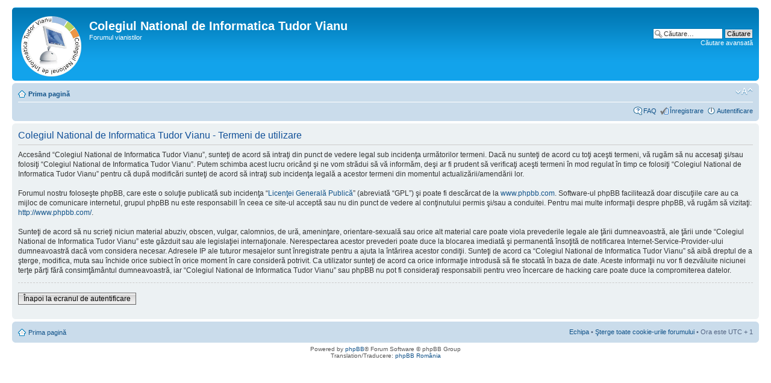

--- FILE ---
content_type: text/html; charset=UTF-8
request_url: http://www.lbi.ro/forum/ucp.php?mode=terms&sid=58f8a37b014478ecc2ed5bcdd65a9f64
body_size: 9195
content:
<!DOCTYPE html PUBLIC "-//W3C//DTD XHTML 1.0 Strict//EN" "http://www.w3.org/TR/xhtml1/DTD/xhtml1-strict.dtd">
<html xmlns="http://www.w3.org/1999/xhtml" dir="ltr" lang="ro" xml:lang="ro">
<head>

<meta http-equiv="content-type" content="text/html; charset=UTF-8" />
<meta http-equiv="content-style-type" content="text/css" />
<meta http-equiv="content-language" content="ro" />
<meta http-equiv="imagetoolbar" content="no" />
<meta name="resource-type" content="document" />
<meta name="distribution" content="global" />
<meta name="keywords" content="" />
<meta name="description" content="" />

<title>Colegiul National de Informatica Tudor Vianu &bull; Panoul utilizatorului &bull; Termeni de utilizare</title>



<!--
	phpBB style name: prosilver
	Based on style:   prosilver (this is the default phpBB3 style)
	Original author:  Tom Beddard ( http://www.subBlue.com/ )
	Modified by:

	NOTE: This page was generated by phpBB, the free open-source bulletin board package.
	      The phpBB Group is not responsible for the content of this page and forum. For more information
	      about phpBB please visit http://www.phpbb.com
-->

<script type="text/javascript">
// <![CDATA[
	var jump_page = 'Introduceţi numărul paginii la care doriţi să vă duceţi.:';
	var on_page = '';
	var per_page = '';
	var base_url = '';
	var style_cookie = 'phpBBstyle';
	var style_cookie_settings = '; path=/; domain=vianu.lbi.ro';
	var onload_functions = new Array();
	var onunload_functions = new Array();

	

	/**
	* Find a member
	*/
	function find_username(url)
	{
		popup(url, 760, 570, '_usersearch');
		return false;
	}

	/**
	* New function for handling multiple calls to window.onload and window.unload by pentapenguin
	*/
	window.onload = function()
	{
		for (var i = 0; i < onload_functions.length; i++)
		{
			eval(onload_functions[i]);
		}
	};

	window.onunload = function()
	{
		for (var i = 0; i < onunload_functions.length; i++)
		{
			eval(onunload_functions[i]);
		}
	};

// ]]>
</script>
<script type="text/javascript" src="./styles/prosilver/template/styleswitcher.js"></script>
<script type="text/javascript" src="./styles/prosilver/template/forum_fn.js"></script>

<link href="./styles/prosilver/theme/print.css" rel="stylesheet" type="text/css" media="print" title="printonly" />
<link href="./style.php?id=1&amp;lang=ro&amp;sid=2a8ee650a667ba766fb041159c6af706" rel="stylesheet" type="text/css" media="screen, projection" />

<link href="./styles/prosilver/theme/normal.css" rel="stylesheet" type="text/css" title="A" />
<link href="./styles/prosilver/theme/medium.css" rel="alternate stylesheet" type="text/css" title="A+" />
<link href="./styles/prosilver/theme/large.css" rel="alternate stylesheet" type="text/css" title="A++" />



</head>

<body id="phpbb" class="section-ucp ltr">

<div id="wrap">
	<a id="top" name="top" accesskey="t"></a>
	<div id="page-header">
		<div class="headerbar">
			<div class="inner"><span class="corners-top"><span></span></span>

			<div id="site-description">
				<a href="./index.php?sid=2a8ee650a667ba766fb041159c6af706" title="Prima pagină" id="logo"><img src="./styles/prosilver/imageset/logo_banner.png" width="100" height="100" alt="" title="" /></a>
				<h1>Colegiul National de Informatica Tudor Vianu</h1>
				<p>Forumul vianistilor</p>
				<p class="skiplink"><a href="#start_here">Treci peste conţinut</a></p>
			</div>

		
			<div id="search-box">
				<form action="./search.php?sid=2a8ee650a667ba766fb041159c6af706" method="get" id="search">
				<fieldset>
					<input name="keywords" id="keywords" type="text" maxlength="128" title="Căutare după cuvinte cheie" class="inputbox search" value="Căutare…" onclick="if(this.value=='Căutare…')this.value='';" onblur="if(this.value=='')this.value='Căutare…';" />
					<input class="button2" value="Căutare" type="submit" /><br />
					<a href="./search.php?sid=2a8ee650a667ba766fb041159c6af706" title="Vizualizare opţiuni căutare avansată">Căutare avansată</a> <input type="hidden" name="sid" value="2a8ee650a667ba766fb041159c6af706" />

				</fieldset>
				</form>
			</div>
		

			<span class="corners-bottom"><span></span></span></div>
		</div>

		<div class="navbar">
			<div class="inner"><span class="corners-top"><span></span></span>

			<ul class="linklist navlinks">
				<li class="icon-home"><a href="./index.php?sid=2a8ee650a667ba766fb041159c6af706" accesskey="h">Prima pagină</a> </li>

				<li class="rightside"><a href="#" onclick="fontsizeup(); return false;" onkeypress="return fontsizeup(event);" class="fontsize" title="Schimbă dimensiunea fontului">Schimbă dimensiunea fontului</a></li>

				
			</ul>

			

			<ul class="linklist rightside">
				<li class="icon-faq"><a href="./faq.php?sid=2a8ee650a667ba766fb041159c6af706" title="Întrebări puse frecvent">FAQ</a></li>
				<li class="icon-register"><a href="./ucp.php?mode=register&amp;sid=2a8ee650a667ba766fb041159c6af706">Înregistrare</a></li>
					<li class="icon-logout"><a href="./ucp.php?mode=login&amp;sid=2a8ee650a667ba766fb041159c6af706" title="Autentificare" accesskey="x">Autentificare</a></li>
				
			</ul>

			<span class="corners-bottom"><span></span></span></div>
		</div>

	</div>

	<a name="start_here"></a>
	<div id="page-body">
		

	<div class="panel">
		<div class="inner"><span class="corners-top"><span></span></span>
		<div class="content">
			<h2>Colegiul National de Informatica Tudor Vianu - Termeni de utilizare</h2>
			<p>Accesând “Colegiul National de Informatica Tudor Vianu”, sunteţi de acord să intraţi din punct de vedere legal sub incidenţa următorilor termeni. Dacă nu sunteţi de acord cu toţi aceşti termeni, vă rugăm să nu accesaţi şi/sau folosiţi “Colegiul National de Informatica Tudor Vianu”. Putem schimba acest lucru oricând şi ne vom strădui să vă informăm, deşi ar fi prudent să verificaţi aceşti termeni în mod regulat în timp ce folosiţi “Colegiul National de Informatica Tudor Vianu” pentru că după modificări sunteţi de acord să intraţi sub incidenţa legală a acestor termeni din momentul actualizării/amendării lor.<br />
	<br />
	Forumul nostru foloseşte phpBB, care este o soluţie publicată sub incidenţa “<a href="http://opensource.org/licenses/gpl-license.php">Licenţei Generală Publică</a>” (abreviată “GPL”) şi poate fi descărcat de la <a href="http://www.phpbb.com/">www.phpbb.com</a>. Software-ul phpBB facilitează doar discuţiile care au ca mijloc de comunicare internetul, grupul phpBB nu este responsabill în ceea ce site-ul acceptă sau nu din punct de vedere al conţinutului permis şi/sau a conduitei. Pentru mai multe informaţii despre phpBB, vă rugăm să vizitaţi: <a href="http://www.phpbb.com/">http://www.phpbb.com/</a>.<br />
	<br />
	Sunteţi de acord să nu scrieţi niciun material abuziv, obscen, vulgar, calomnios, de ură, ameninţare, orientare-sexuală sau orice alt material care poate viola prevederile legale ale ţării dumneavoastră, ale ţării unde “Colegiul National de Informatica Tudor Vianu” este găzduit sau ale legislaţiei internaţionale. Nerespectarea acestor prevederi poate duce la blocarea imediată şi permanentă însoţită de notificarea Internet-Service-Provider-ului dumneavoastră dacă vom considera necesar. Adresele IP ale tuturor mesajelor sunt înregistrate pentru a ajuta la întărirea acestor condiţii. Sunteţi de acord ca “Colegiul National de Informatica Tudor Vianu” să aibă dreptul de a şterge, modifica, muta sau închide orice subiect în orice moment în care consideră potrivit. Ca utilizator sunteţi de acord ca orice informaţie introdusă să fie stocată în baza de date. Aceste informaţii nu vor fi dezvăluite niciunei terţe părţi fără consimţământul dumneavoastră, iar “Colegiul National de Informatica Tudor Vianu” sau phpBB nu pot fi consideraţi responsabili pentru vreo încercare de hacking care poate duce la compromiterea datelor.
	</p>
			<hr class="dashed" />
			<p><a href="./ucp.php?mode=login&amp;sid=2a8ee650a667ba766fb041159c6af706" class="button2">Înapoi la ecranul de autentificare</a></p>
		</div>
		<span class="corners-bottom"><span></span></span></div>
	</div>

</div>

<div id="page-footer">

	<div class="navbar">
		<div class="inner"><span class="corners-top"><span></span></span>

		<ul class="linklist">
			<li class="icon-home"><a href="./index.php?sid=2a8ee650a667ba766fb041159c6af706" accesskey="h">Prima pagină</a></li>
				
			<li class="rightside"><a href="./memberlist.php?mode=leaders&amp;sid=2a8ee650a667ba766fb041159c6af706">Echipa</a> &bull; <a href="./ucp.php?mode=delete_cookies&amp;sid=2a8ee650a667ba766fb041159c6af706">Şterge toate cookie-urile forumului</a> &bull; Ora este UTC + 1 </li>
		</ul>

		<span class="corners-bottom"><span></span></span></div>
	</div>

	<div class="copyright">Powered by <a href="http://www.phpbb.com/">phpBB</a>&reg; Forum Software &copy; phpBB Group
		<br />Translation/Traducere: <a href="http://www.phpbb.ro/">phpBB România</a>
	</div>
</div>

</div>

<div>
	<a id="bottom" name="bottom" accesskey="z"></a>
	
</div>

</body>
</html>